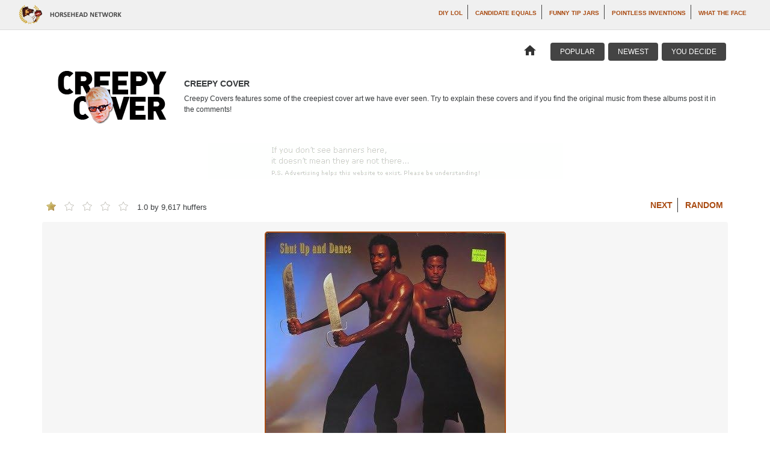

--- FILE ---
content_type: text/html; charset=utf-8
request_url: https://www.creepycover.com/posts/107833-pickup-line-responses
body_size: 19879
content:
<!DOCTYPE html>
<html>
  <head>
  <title>Creepy Cover Art - Creepy Cover</title>

  <link rel="canonical" href="https://www.creepycover.com/posts/107833-pickup-line-responses" />
    <link rel="image_src" href="https://assets.horseheadhuffer.com/hashed_silo_content/5ac/22f/e0c/resized/bulk-upload-3997ad.jpg" />
    <meta name="identifier" content="107833" />
    <meta property="og:image" content="https://assets.horseheadhuffer.com/hashed_silo_content/5ac/22f/e0c/resized/bulk-upload-3997ad.jpg" />

  <link href="https://maxcdn.bootstrapcdn.com/bootstrap/4.0.0-alpha.2/css/bootstrap.min.css" rel="stylesheet" integrity="sha384-y3tfxAZXuh4HwSYylfB+J125MxIs6mR5FOHamPBG064zB+AFeWH94NdvaCBm8qnd" crossorigin="anonymous">
  <link rel="stylesheet" media="all" href="/assets/application-5c45a8438e62533dfb9bf9e93a6509241c54d62935630a4a09e6fb385e5fb203.css" />
  <link href='https://fonts.googleapis.com/css?family=Roboto:400,700|Droid+Sans:400,700|Material+Icons'
    rel='stylesheet' type='text/css'>

  <meta name=viewport content="width=device-width, initial-scale=1">
  <meta name="csrf-param" content="authenticity_token" />
<meta name="csrf-token" content="Edh1r5aBVN1FWzs/ooUsv350/WsacYlucLNelXla5JfkcepoxFuztW1vw/1TirlnOXqAdBcTIVwSWJGQEgI6TQ==" />
</head>

  <body class="posts creepycover_com">
      <nav class="navbar navbar-fixed-top navbar-light bg-faded network-header">
  <div class="col-md-1 mr-auto">
    <a href="https://www.horseheadhuffer.com"><img class="logo" alt="Horse Head Huffer Network" src="/assets/header-logo-ae8d4dd0d3ca290f57c9d309f7ae3f99279a5a47a82f9bba52e18bded9bbb290.png" /></a>
  </div>

  <div class="col-md-11 hidden-md-down">
    <ul class="list-inline text-right">
      <li class="li"><a href="http://goo.gl/aGxPo">DIY LOL</a></li>
        <li class='li'><a href='https://www.candidateequals.com'> Candidate Equals</a></li>
        <li class='li'><a href='https://www.funnytipjars.com'> Funny Tip Jars</a></li>
        <li class='li'><a href='https://www.pointlessinventions.com'> Pointless Inventions</a></li>
        <li class='li'><a href='https://www.wtface.com'> What The Face</a></li>
    </ul>
  </div>
</nav>


    <main class="container">
        <nav class="row site-nav navbar navbar-full">
  <ul class="list-inline pull-md-left hidden-sm-down social">
    <li class="li facebook">
      <iframe src="https://www.facebook.com/plugins/like.php?href=http://www.creepycover.com&width=0&layout=standard&action=like&size=small&show_faces=false&share=true&height=80&appId=561905967165839" width="100%" height="80" style="border:none;overflow:hidden" scrolling="no" frameborder="0" allowTransparency="true"></iframe>
    </li>
  </ul>

  <ul class="list-inline pull-md-right site">
    <li class="li home hidden-xs-down"><a href="/"><i class='material-icons '>home</i></a></li>
    <li class="li"><a class="" href="/posts/popular">Popular</a> </li>
    <li class="li"><a class="" href="/posts/recent">Newest</a> </li>
    <li class="li"><a class="" href="/posts/unmoderated/popular">You Decide</a> </li>
  </ul>
</nav>


      <nav class="header clearfix">
        <a href="/"><img class="logo pull-md-left" src="/assets/sites/creepycover.com/logo-792a1fee2095c4675a702688baf986353865adba2d8ccc0f582a8561c8ed4c7e.png" /></a>
        <div class="description">
          <h2 class="text-uppercase">Creepy Cover</h2>
          <p>
            Creepy Covers features some of the creepiest cover art we have ever seen.  Try to explain these covers and if you find the original music from these albums post it in the comments!
          </p>
        </div>
      </nav>

        <div class="leaderboard top-leaderboard ">
    
<script type="text/javascript"><!--
google_ad_client = "ca-pub-3560819912223035";
/* Creepy Cover */
google_ad_slot = "1689751949";
google_ad_width = 728;
google_ad_height = 90;
//-->
</script>
<script type="text/javascript"
src="http://pagead2.googlesyndication.com/pagead/show_ads.js">
</script>
</div>


      <!-- Main Content -->
      
<div class="row clearfix">
  <div class="pull-md-left">
      <div class="rating-block">
  <aside class="current-rating text-hide" style="width: 30.24955807424353px">
    1.008 by 9617 huffers  </aside>

  <ul class="rater">
      <li class="li text-hide">
        <a class="a r-1" data-remote="true" href="/posts/107833/rate/1">1</a>
      </li>
      <li class="li text-hide">
        <a class="a r-2" data-remote="true" href="/posts/107833/rate/2">2</a>
      </li>
      <li class="li text-hide">
        <a class="a r-3" data-remote="true" href="/posts/107833/rate/3">3</a>
      </li>
      <li class="li text-hide">
        <a class="a r-4" data-remote="true" href="/posts/107833/rate/4">4</a>
      </li>
      <li class="li text-hide">
        <a class="a r-5" data-remote="true" href="/posts/107833/rate/5">5</a>
      </li>
  </ul>

  <small class="value">
    1.0 by 9,617 huffers  </small>
</div>

  </div>

  <div class="pull-md-right hidden-xs-down">
    <ul class="list-inline post-nav">
        <li class="li"><a href="/posts/107985-he-s-helping-his-uncle-jack-off-his-horse">Next</a></li>
      <li class="li"><a href="/posts/107937-recruitment-poster-from-the-cosby-school-of-denial">Random</a></li>
    </ul>
  </div>
</div>

<div class="row">
  <section class="single-image content">
      <a href="/posts/107985-he-s-helping-his-uncle-jack-off-his-horse"><img class="post-img img-fluid" src="https://assets.horseheadhuffer.com/hashed_silo_content/5ac/22f/e0c/resized/bulk-upload-3997ad.jpg" /></a>
  </section>

    <section class="top-comment text-sm-center content">
        <h1 class="h1">I just have to believe the police are on the set..</h2>
    </section>

  <section class="new-comment row">
    <form class="new_comment" id="new_comment" action="/posts/107833/comments" accept-charset="UTF-8" data-remote="true" method="post"><input name="utf8" type="hidden" value="&#x2713;" />
<section class="row col-md-12">
  <div class="col-md-8 form-content">
    <h2>
      Edit this in the admin panel
    </h2>
    <div class="form-group">
      <textarea rows="5" class="form-control" placeholder="You can join the discussion by adding your comment here!" name="comment[body]" id="comment_body">
</textarea>
    </div>
  </div>

  <div class="col-md-4 recaptcha">
    <h2>Are You A Zombie?</h2>
    <script src="https://www.recaptcha.net/recaptcha/api.js" async defer ></script>
<div data-sitekey="6Lds2SkTAAAAAOS9UOmWpxSJ0viBZ5cxw7nJnn7x" class="g-recaptcha "></div>
          <noscript>
            <div>
              <div style="width: 302px; height: 422px; position: relative;">
                <div style="width: 302px; height: 422px; position: absolute;">
                  <iframe
                    src="https://www.recaptcha.net/recaptcha/api/fallback?k=6Lds2SkTAAAAAOS9UOmWpxSJ0viBZ5cxw7nJnn7x"
                    name="ReCAPTCHA"
                    style="width: 302px; height: 422px; border-style: none; border: 0; overflow: hidden;">
                  </iframe>
                </div>
              </div>
              <div style="width: 300px; height: 60px; border-style: none;
                bottom: 12px; left: 25px; margin: 0px; padding: 0px; right: 25px;
                background: #f9f9f9; border: 1px solid #c1c1c1; border-radius: 3px;">
                <textarea id="g-recaptcha-response" name="g-recaptcha-response"
                  class="g-recaptcha-response"
                  style="width: 250px; height: 40px; border: 1px solid #c1c1c1;
                  margin: 10px 25px; padding: 0px; resize: none;">
                </textarea>
              </div>
            </div>
          </noscript>

    <input type="submit" name="commit" value="Add Your Comment" class="m-t-1 w-100 btn btn-primary" data-disable-with="Add Your Comment" />
  </div>
</section>
</form>
  </section>

    <div class="leaderboard middle-leaderboard">
      
<script type="text/javascript"><!--
google_ad_client = "ca-pub-3560819912223035";
/* Creepy Cover */
google_ad_slot = "1689751949";
google_ad_width = 728;
google_ad_height = 90;
//-->
</script>
<script type="text/javascript"
src="http://pagead2.googlesyndication.com/pagead/show_ads.js">
</script>
    </div>

      <h2>Comment On This Cover Art</h2>
      <ul class="list-unstyled top-comment">
        <li class="li comment c-60337">
  <div class="vote">
    <a class="a" data-remote="true" href="/comments/60337/like"><i class='material-icons up'>thumb_up</i></a>
    <a class="a" data-remote="true" href="/comments/60337/dislike"><i class='material-icons down'>thumb_down</i></a>

    <span class="value p">
      +713
    </span>
  </div>

  <p class="body w-100">
    I just have to believe the police are on the set..
  </p>
</li>
<li class="li comment c-60321">
  <div class="vote">
    <a class="a" data-remote="true" href="/comments/60321/like"><i class='material-icons up'>thumb_up</i></a>
    <a class="a" data-remote="true" href="/comments/60321/dislike"><i class='material-icons down'>thumb_down</i></a>

    <span class="value p">
      +641
    </span>
  </div>

  <p class="body w-100">
    I love dancing!! Till the fuckin police come
  </p>
</li>
<li class="li comment c-60343">
  <div class="vote">
    <a class="a" data-remote="true" href="/comments/60343/like"><i class='material-icons up'>thumb_up</i></a>
    <a class="a" data-remote="true" href="/comments/60343/dislike"><i class='material-icons down'>thumb_down</i></a>

    <span class="value p">
      +630
    </span>
  </div>

  <p class="body w-100">
    Liquor store clerks worst nightmare
  </p>
</li>
<li class="li comment c-60340">
  <div class="vote">
    <a class="a" data-remote="true" href="/comments/60340/like"><i class='material-icons up'>thumb_up</i></a>
    <a class="a" data-remote="true" href="/comments/60340/dislike"><i class='material-icons down'>thumb_down</i></a>

    <span class="value p">
      +623
    </span>
  </div>

  <p class="body w-100">
    Ninja nigs?
  </p>
</li>
<li class="li comment c-60346">
  <div class="vote">
    <a class="a" data-remote="true" href="/comments/60346/like"><i class='material-icons up'>thumb_up</i></a>
    <a class="a" data-remote="true" href="/comments/60346/dislike"><i class='material-icons down'>thumb_down</i></a>

    <span class="value p">
      +617
    </span>
  </div>

  <p class="body w-100">
    Yeah normally the police do show up when you get lubed up and start dancing with machetes.
  </p>
</li>
<li class="li comment c-60329">
  <div class="vote">
    <a class="a" data-remote="true" href="/comments/60329/like"><i class='material-icons up'>thumb_up</i></a>
    <a class="a" data-remote="true" href="/comments/60329/dislike"><i class='material-icons down'>thumb_down</i></a>

    <span class="value p">
      +604
    </span>
  </div>

  <p class="body w-100">
    Hardcore gay-ngsta
  </p>
</li>
<li class="li comment c-60332">
  <div class="vote">
    <a class="a" data-remote="true" href="/comments/60332/like"><i class='material-icons up'>thumb_up</i></a>
    <a class="a" data-remote="true" href="/comments/60332/dislike"><i class='material-icons down'>thumb_down</i></a>

    <span class="value p">
      +599
    </span>
  </div>

  <p class="body w-100">
    Only $7.49! im in!!
  </p>
</li>
<li class="li comment c-60335">
  <div class="vote">
    <a class="a" data-remote="true" href="/comments/60335/like"><i class='material-icons up'>thumb_up</i></a>
    <a class="a" data-remote="true" href="/comments/60335/dislike"><i class='material-icons down'>thumb_down</i></a>

    <span class="value p">
      +571
    </span>
  </div>

  <p class="body w-100">
    Brothers DARKNESS!
  </p>
</li>

      </ul>
</div>


        <footer>
  <div id="taboola-below-article-thumbnails"></div>
  <script type="text/javascript">
    window._taboola = window._taboola || [];
    _taboola.push({
      mode: 'thumbnails-a',
      container: 'taboola-below-article-thumbnails',
      placement: 'Below Article Thumbnails',
      target_type: 'mix'
    });
  </script>

    <div class="additional-thumbs-container m-b-1">
      <h2 class="h2">Check Out Our Other Sites</h2>
      <div class="thumbs content row">
                  <div class="thumb">
            <a href="https://www.adfailure.com/posts/126521-cover-art"><img class="network-random" src="https://assets.horseheadhuffer.com/hashed_silo_content/silo_content/33549/icon/shemail.jpg" /></a>
            <br />
            <a class="link" href="https://www.adfailure.com/posts/126521-cover-art">Ad Failure</a>
          </div>
          <div class="thumb">
            <a href="https://www.cantbeunseen.com/posts/158153-cover-art"><img class="network-random" src="https://assets.horseheadhuffer.com/hashed_silo_content/silo_content/19419/icon/MAP_PERSON.jpg" /></a>
            <br />
            <a class="link" href="https://www.cantbeunseen.com/posts/158153-cover-art">Can&#39;t Be Unseen</a>
          </div>
          <div class="thumb">
            <a href="https://www.carfailures.com/posts/110520-cover-art"><img class="network-random" src="https://assets.horseheadhuffer.com/hashed_silo_content/fae/551/e24/icon/carfailures-com-c1da2d.jpg" /></a>
            <br />
            <a class="link" href="https://www.carfailures.com/posts/110520-cover-art">Car Failures</a>
          </div>
          <div class="thumb">
            <a href="https://www.chairmanlol.com/posts/103017-cover-art"><img class="network-random" src="https://assets.horseheadhuffer.com/hashed_silo_content/d9d/68b/37e/icon/chairmanlol-com-300a28.jpg" /></a>
            <br />
            <a class="link" href="https://www.chairmanlol.com/posts/103017-cover-art">Chairman LOL</a>
          </div>
          <div class="thumb">
            <a href="https://www.creepycover.com/posts/107979-cover-art"><img class="network-random" src="https://assets.horseheadhuffer.com/hashed_silo_content/acb/4c4/70e/icon/bulk-upload-a87b75.jpg" /></a>
            <br />
            <a class="link" href="https://www.creepycover.com/posts/107979-cover-art">Creepy Cover</a>
          </div>
          <div class="thumb">
            <a href="https://www.diyfail.com/posts/118130-cover-art"><img class="network-random" src="https://assets.horseheadhuffer.com/hashed_silo_content/a97/651/da7/icon/diyfail-com-07b5ca.jpg" /></a>
            <br />
            <a class="link" href="https://www.diyfail.com/posts/118130-cover-art">DIY Fail</a>
          </div>

      </div>
    </div>

    <div class="leaderboard bottom-leaderboard hidden-md-down">
      
<script type="text/javascript"><!--
google_ad_client = "ca-pub-3560819912223035";
/* Creepy Cover */
google_ad_slot = "1689751949";
google_ad_width = 728;
google_ad_height = 90;
//-->
</script>
<script type="text/javascript"
src="http://pagead2.googlesyndication.com/pagead/show_ads.js">
</script>
    </div>

    <div class="text-network">
      <ul class="list-unstyled row">        <li class="text-post col-xs-12 col-sm-4">
          <a href="https://www.anti-joke.com/posts/73877-what-s-the-difference-between-your-mom-and-a-table-the-table-has-legs" class="text-post-link">
            <h3 class="content">
              What's the difference between your mom and a table?<br>The table has legs.
              <aside class="tail"></aside>
            </h3>
            <p class="via">via: <a href="https://www.anti-joke.com">Anti Joke</a></p>
          </a>
        </li>
        <li class="text-post col-xs-12 col-sm-4">
          <a href="https://www.antipickupline.com/posts/64894-did-it-hurt-when-you-burst-through-the-concrete-emerging-from-hell-yes-yes-it-did" class="text-post-link">
            <h3 class="content">
              Did it hurt when you burst through the concrete emerging from hell? <br><br>Yes, yes it did.
              <aside class="tail"></aside>
            </h3>
            <p class="via">via: <a href="https://www.antipickupline.com">Anti-Pickup Line</a></p>
          </a>
        </li>
        <li class="text-post col-xs-12 col-sm-4">
          <a href="https://www.clarksonisms.com/posts/188-whenever-i-m-suffering-from-insomnia-i-just-look-at-a-picture-of-a-toyota-camry-and-i-m-straight-off" class="text-post-link">
            <h3 class="content">
              Whenever I’m suffering from insomnia, I just look at a picture of a Toyota Camry and I’m straight off.
              <aside class="tail"></aside>
            </h3>
            <p class="via">via: <a href="https://www.clarksonisms.com">Clarksonisms</a></p>
          </a>
        </li>
</ul>
    </div>

  <a href="mailto:contact@horseheadhuffer.com">Feedback</a> ·
  <a href="mailto:contact@horseheadhuffer.com">Advertising Inquiries</a> ·
  <a href="/copyright">Copyright</a> ·
  <a href="/privacy-policy">Privacy</a> ·
  <a href="/terms-of-service">Terms of Service</a>

  <p>
    &copy;2008-2026 <a href="https://www.creepycover.com">Creepy Cover</a>. All rights reserved. <br />
    A <a href="https://www.horseheadhuffer.com">Horse Head Huffer</a> Production.
  </p>

  <a href="https://www.horseheadhuffer.com"><img height="53" width="63" alt="Horse Head Huffer" src="/assets/horseheadhuffer-seal-3f342e0f1838b64ade69a0973c38f9d587969bec1fd5962927b3a9c7bcfe3ff7.png" /></a>
</footer>


    </main>

      <script src="https://cdnjs.cloudflare.com/ajax/libs/tether/1.3.6/js/tether.min.js"></script>
<script src="https://ajax.googleapis.com/ajax/libs/jquery/2.2.4/jquery.min.js"></script>
<script src="https://cdnjs.cloudflare.com/ajax/libs/jquery-ujs/1.2.2/rails.min.js"></script>
<script src="https://ajax.googleapis.com/ajax/libs/jqueryui/1.11.4/jquery-ui.min.js"></script>
<script src="https://maxcdn.bootstrapcdn.com/bootstrap/4.0.0-alpha.2/js/bootstrap.min.js"></script>

<script src="/assets/application-36722df3dc142ab21a42badd65301f020fffeecf773a4428ca6a08da4ae5fb5d.js"></script>

<script type="text/javascript">
  window._taboola = window._taboola || [];
  _taboola.push({article:'auto'});
  !function (e, f, u, i) {
    if (!document.getElementById(i)){
      e.async = 1;
      e.src = u;
      e.id = i;
      f.parentNode.insertBefore(e, f);
    }
  }(document.createElement('script'),
  document.getElementsByTagName('script')[0],
  '//cdn.taboola.com/libtrc/horsehead-network/loader.js',
  'tb_loader_script');
  if(window.performance && typeof window.performance.mark == 'function')
    {window.performance.mark('tbl_ic');}
</script>

      <img src="https://whos.amung.us/swidget/m9bk7sxoa8jz.png" width="1" height="1" style="display:none" />

<script type="text/javascript">
  var _gaq = _gaq || [];
  _gaq.push(['_setAccount', 'UA-20523663-6']);
  _gaq.push(['_trackPageview']);

  (function() {
  var ga = document.createElement('script');
  ga.src = ('https:' == document.location.protocol ?
      'https://ssl' : 'http://www') +
      '.google-analytics.com/ga.js';
  ga.setAttribute('async', 'true');
  document.documentElement.firstChild.appendChild(ga);
  })();
</script>

<script type="text/javascript">
  var _gaq = _gaq || [];
  _gaq.push(['_setAccount', 'UA-2787617-18']);
  _gaq.push(['_trackPageview']);

  (function() {
  var ga = document.createElement('script');
  ga.src = ('https:' == document.location.protocol ?
      'https://ssl' : 'http://www') +
      '.google-analytics.com/ga.js';
  ga.setAttribute('async', 'true');
  document.documentElement.firstChild.appendChild(ga);
  })();
</script>

<script type="text/javascript">
  var _qevents = _qevents || [];
  (function() {
   var elem = document.createElement('script');
   elem.src = (document.location.protocol == "https:" ? "https://secure" : "http://edge")
               + ".quantserve.com/quant.js";
   elem.async = true;
   elem.type = "text/javascript";
   var scpt = document.getElementsByTagName('script')[0];
   scpt.parentNode.insertBefore(elem, scpt);
  })();
</script>

<script type="text/javascript">
    _qevents.push( { qacct:"p-1fNsFWH97du16"} );
</script>
<noscript>
<div style="display: none;">
    <img src="https://pixel.quantserve.com/pixel/p-1fNsFWH97du16.gif" height="1" width="1" alt="Quantcast"/>
</div>
</noscript>


    <script>
      $(function() {
        
      });
    </script>

  </body>
</html>
